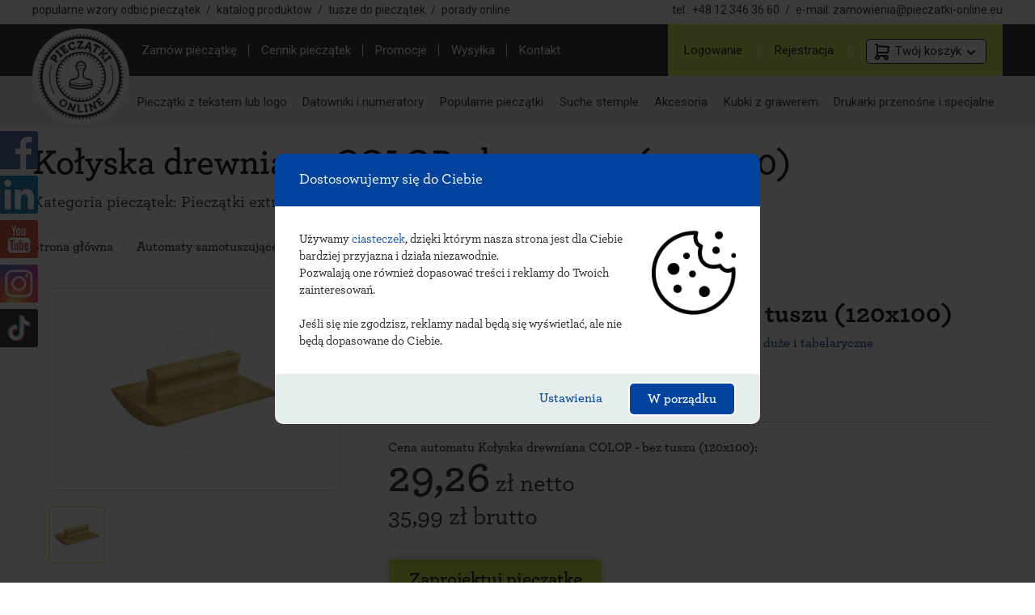

--- FILE ---
content_type: text/html; charset=UTF-8
request_url: https://pieczatki-online.eu/automaty-pieczatek,kolyska-drewniana-colop-bez-tuszu-120x100,512
body_size: 12869
content:
<!DOCTYPE html><html dir="ltr" lang="pl"><head><script>
  window.dataLayer = window.dataLayer || [];
  function gtag(){dataLayer.push(arguments);}
  
  gtag('consent','default',{
    ad_storage:'denied',
    ad_user_data:'denied',
    ad_personalization:'denied',
    analytics_storage:'denied',
    functionality_storage:'denied',
    personalization_storage:'denied',
    security_storage:'denied',
	wait_for_update: 1000
  });
  console.log('CONSENT denied');
</script>
<script>
  (function(){
    function buildConsentPayload(c){
      // c: {analyticsConsent:boolean, adConsent:boolean, personalizationConsent:boolean}
      var payload = {
        ad_storage:             c.adConsent ? 'granted' : 'denied',
        ad_user_data:           c.adConsent ? 'granted' : 'denied',
        ad_personalization:     c.adConsent ? 'granted' : 'denied',
        analytics_storage:      c.analyticsConsent ? 'granted' : 'denied',
        personalization_storage:c.personalizationConsent ? 'granted' : 'denied',
        // Twoja polityka: techniczne i security zawsze włączone
        functionality_storage:  'granted',
        security_storage:       'granted'
      };
      return payload;
    }

    try {
      var raw = localStorage.getItem('cookieConsent');
      if (!raw) return;

      var stored = JSON.parse(raw);
      if (typeof stored === 'string') {
        // fallback (np. 'granted' = wszystkie tak)
        stored = {
          analyticsConsent: stored === 'granted',
          adConsent: stored === 'granted',
          personalizationConsent: stored === 'granted'
        };
      }
	  
      var c = {
        analyticsConsent: !!stored.analyticsConsent,
        adConsent: !!stored.adConsent,
        personalizationConsent: !!stored.personalizationConsent
      };

      var payload = buildConsentPayload(c);
      gtag('consent','update', payload);

      dataLayer.push({ event: 'consent_restored', consent: payload });
	  console.log('CONSENT restored');
    } catch(e){}
  })();
</script>
<!-- Google Tag Manager -->
<script>(function(w,d,s,l,i){w[l]=w[l]||[];w[l].push({'gtm.start':
new Date().getTime(),event:'gtm.js'});var f=d.getElementsByTagName(s)[0],
j=d.createElement(s),dl=l!='dataLayer'?'&l='+l:'';j.async=true;j.src=
'https://www.googletagmanager.com/gtm.js?id='+i+dl;f.parentNode.insertBefore(j,f);
})(window,document,'script','dataLayer','GTM-5DHVBGG');</script>
<!-- End Google Tag Manager -->
<meta charset="UTF-8" /><title>Kołyska drewniana COLOP - bez tuszu (120x100) - Pieczątki Online</title><meta name="description" content="Pieczątka Kołyska drewniana COLOP - bez tuszu (120x100), kategoria: pieczątki extra duże i tabelaryczne, wymiary odbicia: 120 x 100 mm, producent: Colop - tanie pieczątki, pieczątki imienne i firmowe."/><meta name="viewport" content="width=device-width, initial-scale=1, maximum-scale=1, user-scalable=no"><link rel="canonical" href="https://pieczatki-online.eu/automaty-pieczatek,kolyska-drewniana-colop-bez-tuszu-120x100,512"><meta http-equiv="X-UA-Compatible" content="IE=edge"><meta property="og:url" content="https://pieczatki-online.eu/automaty-pieczatek,kolyska-drewniana-colop-bez-tuszu-120x100,512" ><meta property="og:title" content="Kołyska drewniana COLOP - bez tuszu (120x100) - Pieczątki Online" /><meta property="og:description" content="Pieczątka Kołyska drewniana COLOP - bez tuszu (120x100), kategoria: pieczątki extra duże i tabelaryczne, wymiary odbicia: 120 x 100 mm, producent: Colop - tanie pieczątki, pieczątki imienne i firmowe." ><meta property="og:image" content="https://pieczatki-online.eu/uploads/produkty/colop/colop-kolyska-drewniana-COLOP-bez-tuszu.jpg" ><link type="image/x-icon" href="/img/favicon.ico" rel="icon"><style>
    @font-face {
      font-family: 'Roboto Fallback';
      src: local('Arial');
      size-adjust: 100%;
      ascent-override: 90%;
      descent-override: 22%;
      line-gap-override: 0%;
    }

    @font-face {
      font-family: 'Archer Fallback';
      src: local('Georgia');
      size-adjust: 97%;
      ascent-override: 88%;
      descent-override: 24%;
      line-gap-override: 0%;
    }

    @font-face {
      font-family: 'Archer Fallback Bold';
      src: local('Georgia');
      size-adjust: 100%;
      ascent-override: 88%;
      descent-override: 24%;
      line-gap-override: 0%;
      font-weight: 700;
    }
</style>

    <link rel="stylesheet" href="https://cdnjs.cloudflare.com/ajax/libs/magnific-popup.js/1.1.0/magnific-popup.min.css" />
    <link href="templates/generator/src/styles/bootstrap.min.css" rel="stylesheet" type="text/css"/>

	        <link href="templates/style/style.min.css?t=1769420856" rel="stylesheet" type="text/css" />
            <link href="templates/style/megaMenu.min.css?t=1768297424" rel="stylesheet" type="text/css" />
    
    <link rel="stylesheet" href="https://fonts.googleapis.com/css?family=Roboto&display=swap">
    <link rel="stylesheet" href="/templates/generator/src/fonts/Archer/archer.css" as="font">

						<link href="https://cdnjs.cloudflare.com/ajax/libs/font-awesome/7.0.0/css/all.min.css" rel="stylesheet" crossorigin="anonymous">
        <link href="https://cdnjs.cloudflare.com/ajax/libs/font-awesome/7.0.0/css/v4-shims.min.css" rel="stylesheet" crossorigin="anonymous">
	<!--[if lt IE 9]>
<script type="text/javascript" src="https://cdnjs.cloudflare.com/ajax/libs/html5shiv/3.7.3/html5shiv.js"></script>
<![endif]-->
<script type="application/ld+json">
{
"@context": "http://schema.org/",
"@type": "Organization",
"url": "https://pieczatki-online.eu",
"logo": "https://pieczatki-online.eu/img/logo.png",
"sameAs" : [ "https://facebook.com/pieczatki.online",
"https://www.linkedin.com/company/pieczatki-online"],
"address": {
"@type": "PostalAddress",
"addressLocality": "Kraków, Polska",
"postalCode": "31-128",
"streetAddress": "Karmelicka 30"
},
"email": "biuro@pieczatki-online.eu",
"name": "Pieczatki-online.eu",
"telephone" : "+48 12 346 36 60"
}
</script>
<!-- Facebook Pixel Code -->
<script>
  !function(f,b,e,v,n,t,s)
  {if(f.fbq)return;n=f.fbq=function(){n.callMethod?
  n.callMethod.apply(n,arguments):n.queue.push(arguments)};
  if(!f._fbq)f._fbq=n;n.push=n;n.loaded=!0;n.version='2.0';
  n.queue=[];t=b.createElement(e);t.async=!0;
  t.src=v;s=b.getElementsByTagName(e)[0];
  s.parentNode.insertBefore(t,s)}(window, document,'script',
  'https://connect.facebook.net/en_US/fbevents.js');
  fbq('init', '897047957366984');
  fbq('track', 'PageView');
</script>
<noscript><img height="1" width="1" style="display:none"
  src="https://www.facebook.com/tr?id=897047957366984&ev=PageView&noscript=1"
/></noscript>
<!-- End Facebook Pixel Code -->
</head><body><!-- Google Tag Manager (noscript) -->
<noscript><iframe src="https://www.googletagmanager.com/ns.html?id=GTM-5DHVBGG"
height="0" width="0" style="display:none;visibility:hidden"></iframe></noscript>
<!-- End Google Tag Manager (noscript) -->
<div id="dialog_bg" style="display: none;"></div><div id="kloading" style="display:none;"><span id="loaderText">Proszę czekać...</span><br /><br /><img src="images/lightbox-ico-loading.gif" alt="ładowanie danych..." /></div><a name="pagetop" id="pagetop"></a><div class="clear"></div><div id="dialog" style="display:none;font-size:11px;"><div id="dialog_ico"></div><div id="dialog_tresc"></div></div><div id="dialogGmap" title="Mapa lokalizacji paczkomatów INPOST" style="display:none;font-size:11px;z-index:9999;"><div id="gmappkt" style="width:100%;height:100%;"></div></div><div class="clear"></div><div class="social-media"><a href="https://www.facebook.com/pieczatki.online" class="fb" target="_blank">facebook</a><a href="https://www.linkedin.com/company/pieczatki-online/" rel="publisher" class="linkedin" target="_blank">linkedin</a><a href="https://www.youtube.com/channel/UCDCzcQcl12KB15qmd7c-_sw" rel="publisher" class="yt" target="_blank">youtube</a><a href="https://www.instagram.com/pieczatkionline/" rel="publisher" class="instagram" target="_blank">instagram</a><a href="https://tiktok.com/@pieczatkionline" rel="publisher" class="tiktok" target="_blank">tiktok</a></div><nav class="navbar-default navbar-fixed-top"><div class="topcontainer"><div class="topcontent"><div class="topcontent-paths"><a href="/wzory-odbic-pieczatek" title="Popularne wzory odbić pieczątek">popularne wzory odbić pieczątek</a><span class="slash">/</span><a href="/automaty-pieczatek" title="Automaty samotuszujące, stemple i akcesoria">katalog produktów</a><span class="slash">/</span><a href="/porady/tusze-specjalistyczne-do-roznych-rodzajow-pieczatek-sprawdz-jaki-tusz-wybrac/" target="_blank" title="Tusze zwykłe i specjalistyczne do pieczątek">tusze do pieczątek</a><span class="slash">/</span><a href="/porady" title="Blog z poradami na temat pieczątek">porady online</a></div><div style="display: flex;"><div class="topcontent-contact">tel.: <a href="tel:48123463660">+48 12 346 36 60</a><span class="slash">/</span>e-mail: <script language='JavaScript' type='text/javascript'>
<!--
var prefix = '&#109;a' + 'i&#108;' + '&#116;o';
var path = 'hr' + 'ef' + '=';
var addy = 'zamowienia' + '&#64;' + 'pieczatki-online&#46;eu';
document.write( '<a  ' + path + '\'' + prefix + ':' + addy + '\'>' + addy + '</a>' );
//-->
</script><noscript>Ten adres e-mail jest chroniony, musisz mieć włączoną obsługę Javascript!</noscript></div></div></div></div><div style="background-color: #202020"><div class="container"><div class="navbar-header"><a class="navbar-brand " href="./" title="Strona główna"><img class="big logo-hidden" alt="Logo pieczatki-online.eu" src="templates/img/pieczatki-logo-svg.svg" onload="this.classList.remove('logo-hidden')"><img class="small logo-hidden" alt="Logo pieczatki-online.eu" src="templates/img/pieczatki-logo-svg.svg" onload="this.classList.remove('logo-hidden')"><span>Pieczątki Online</span></a></div><div id="login-box"><ul class="navbar-nv" style="position: relative;"><li class="log"><a href="#logowanie" title="Logowanie">Logowanie</a></li><li class="edit hide"><a href="#edytuj" title="Edycja">Twoje konto</a></li><li class="rej"><a href="#rejestracja" title="Rejestracja">Rejestracja</a></li><li class="basket" style="position: static;"><a href="zamow-pieczatke,koszyk" title="Twój koszyk"><span class="cart-count">1</span>Twój koszyk<span class="cart-arrow"></span></a><div id="cart-info"></div></li><li class="log-out hide"><a href="#wyloguj" title="Wyloguj">Wyloguj</a></li></ul></div><a href="#" class="x-menu-trigger mobile-menu-trigger"><span class="navbar-toggle collapsed"></span></a><div style="clear: both"></div></div></div><div class="bg-shadow mfp-bg mfp-ready" style="display: none;"></div><div class="mega-menu-wrapper"><div class="mobile-menu-title"><span class="menu-arrow-left"></span><div>Menu główne</div></div><div class="black-menu-wrapper"><ul class="navbar-nv " id="blackMenu"><li class=""><a href="/zamow-pieczatke" title="Zamów pieczątkę" >Zamów pieczątkę</a><ul><li><a href="/zamow-pieczatke" title="Projektuj pieczątkę online w naszym systemie">zamów online</a></li><li><a href="/kontakt" title="Wyślij swoje pliki / tekst - odpowiemy z wyceną i projektem">wyślij zapytanie</a></li></ul></li><li class=""><a href="/cennik" title="Cennik pieczątek">Cennik pieczątek</a></li><li class=""><a href="/promocje-i-rabaty" title="Promocje na pieczątki">Promocje</a></li><li class=""><a href="/ekspresowa-wysylka-pieczatek" title="Wysyłka pieczątek">Wysyłka</a></li><li class=""><a href="/kontakt" title="Kontakt">Kontakt</a></li></ul></div><div class="grey-menu-wrapper"><div id="greyMenu" class="active "><div class="greyMenu-nav"><span class="greyMenu-text">Pieczątki z tekstem lub logo<span class="menu-arrow-right"></span></span><div class="subMenu"><div class="subMenu-categories-wrapper" style="max-width: 800px"><div class="subMenu-categories" data-img="/templates/img/menu/pieczatki-z-tekstem-lub-logo.jpg"><a href="/katalog-produktow,3" class="subMenu-category" data-img="/templates/img/menu/pieczatki-imienne.jpg"><span>Pieczątki imienne</span></a><a href="/katalog-produktow,13" class="subMenu-category" data-img="/templates/img/menu/pieczatki-metalowo-szkieletowe.jpg"><span>Pieczątki metalowo - szkieletowe</span></a><a href="/katalog-produktow,5" class="subMenu-category" data-img="/templates/img/menu/pieczatki-podluzne.jpg"><span>Pieczątki podłużne</span></a><a href="/katalog-produktow,11" class="subMenu-category" data-img="/templates/img/menu/pieczatki-firmowe-male.jpg"><span>Pieczątki firmowe - małe</span></a><a href="/katalog-produktow,54" class="subMenu-category" data-img="/templates/img/menu/pieczątki-kwadratowe.jpg"><span>Pieczątki kwadratowe</span></a><a href="/katalog-produktow,6" class="subMenu-category" data-img="/templates/img/menu/stemple-drewniane-i-plastikowe.jpg"><span>Stemple drewniane i plastikowe</span></a><a href="/katalog-produktow,7" class="subMenu-category" data-img="/templates/img/menu/pieczatki-firmowe-srednie.jpg"><span>Pieczątki firmowe - średnie</span></a><a href="/katalog-produktow,9" class="subMenu-category" data-img="/templates/img/menu/pieczatki-lekarskie.jpg"><span>Pieczątki lekarskie</span></a><a href="/katalog-produktow,55" class="subMenu-category" data-img="/templates/img/menu/stemple-metalowe.jpg"><span>Stemple metalowe</span></a><a href="/katalog-produktow,12" class="subMenu-category" data-img="/templates/img/menu/pieczatki-firmowe-duze.jpg"><span>Pieczątki firmowe - duże</span></a><a href="/katalog-produktow,4" class="subMenu-category" data-img="/templates/img/menu/pieczatki-okragle-i-owalne.jpg"><span>Pieczątki okrągłe i owalne</span></a><a href="/katalog-produktow,1" class="subMenu-category" data-img="/templates/img/menu/pieczatki-dla-dzieci.jpg"><span>Pieczątki dla dzieci</span></a><a href="/katalog-produktow,19" class="subMenu-category" data-img="/templates/img/menu/pieczatki-firmowe-extra-duze.jpg"><span>Pieczątki extra duże i tabelaryczne</span></a><a href="/katalog-produktow,10" class="subMenu-category" data-img="/templates/img/menu/pieczatki-kieszonkowe.jpg"><span>Pieczątki kieszonkowe</span></a><a href="/katalog-produktow,33" class="subMenu-category" data-img="/templates/img/menu/pieczatki-gotowe-do-uzycia.jpg"><span>Pieczątki gotowe do użycia</span></a><a href="/katalog-produktow,2" class="subMenu-category" data-img="/templates/img/menu/dlugopis-z-pieczatka.jpg"><span>Długopisy i pióra z pieczątką<span><img src="/templates/img/menu/gold-star.png" style="width: 18px;margin-left:5px;margin-top:-3px"/></span></span></a></div><div class="pull-right" style="min-width: 252px"><a href="/katalog-produktow,15,3,13,5,11,54,6,7,9,55,12,4,1,19,10,14,2" class="btn btn-big subMenu-categories-btn">Przeglądaj produkty<div class="chevron-right"></div></a></div></div><a href="/katalog-produktow,15,3,13,5,11,54,6,7,9,55,12,4,1,19,10,14,2" class="subMenu-stamps-img"><img src="/templates/img/menu/pieczatki-z-tekstem-lub-logo.jpg" loading="lazy"></a><div class="subMenu-producers-wrapper"><div class="subMenu-text">PRODUCENCI</div><div class="subMenu-producers"><a href="/katalog-produktow,wagraf,15,3,13,5,11,54,6,7,9,55,12,4,1,19,10,14,2" class="subMenu-wagraf"></a><a href="/katalog-produktow,colop,15,3,13,5,11,54,6,7,9,55,12,4,1,19,10,14,2" class="subMenu-colop"></a><a href="/katalog-produktow,trodat,15,3,13,5,11,54,6,7,9,55,12,4,1,19,10,14,2" class="subMenu-trodat"></a><a href="/katalog-produktow,modico,15,3,13,5,11,54,6,7,9,55,12,4,1,19,10,14,2" class="subMenu-modico"></a></div></div><a href="/porady" class="subMenu-blog"></a></div></div><div class="greyMenu-nav"><span class="greyMenu-text">Datowniki i numeratory<span class="menu-arrow-right"></span></span><div class="subMenu"><div class="subMenu-categories-wrapper" style="max-width: 350px"><div class="subMenu-categories" data-img="/templates/img/menu/datowniki-group-img.png"><a href="/katalog-produktow,57" class="subMenu-category" data-img="/templates/img/menu/datowniki-i-numeratory-reczne-i-tasmowe.jpg" style="min-width: 296px">Datowniki i numeratory ręczne i taśmowe</a><a href="/katalog-produktow,8" class="subMenu-category" data-img="/templates/img/menu/datowniki-z-tekstem.jpg" style="min-width: 296px">Datowniki z tekstem</a><a href="/katalog-produktow,30" class="subMenu-category" data-img="/templates/img/menu/numeratory-z-tekstem.jpg" style="min-width: 296px">Numeratory z tekstem</a></div><a href="/katalog-produktow,57,8,30" class="btn btn-big subMenu-categories-btn">Przeglądaj produkty<div class="chevron-right"></div></a></div><a href="/katalog-produktow,57,8,30" class="subMenu-stamps-img"><img src="/templates/img/menu/datowniki-group-img.png" loading="lazy"></a><div class="subMenu-producers-wrapper"><div class="subMenu-text">PRODUCENCI</div><div class="subMenu-producers"><a href="/katalog-produktow,wagraf,57,8,30" class="subMenu-wagraf"></a><a href="/katalog-produktow,colop,57,8,30" class="subMenu-colop"></a><a href="/katalog-produktow,trodat,57,8,30" class="subMenu-trodat"></a></div></div><a href="/porady" class="subMenu-blog"></a></div></div><div class="greyMenu-nav"><a href="/katalog-produktow,15" class="greyMenu-text">Popularne pieczątki</a><div class="subMenu"><div class="subMenu-categories-wrapper only-text">Nasze pieczątki wybrane przez klientów, wyróżniają się jakością i trwałością. Idealne odbicia sprawdzą się w biurze, kancelarii, magazynie i domu. Szeroka gama rozmiarów i nowoczesne technologie pozwalają na wykonanie niemal każdego wzoru. Personalizuj swoją pieczątkę - dodaj logo, hasło czy grafikę. Niech każdy dokument od razu kojarzy się z Twoją firmą.<a href="/katalog-produktow,15" class="btn btn-big subMenu-categories-btn">Przeglądaj produkty<div class="chevron-right"></div></a></div><a href="/katalog-produktow,15" class="subMenu-stamps-img"><img src="/templates/img/menu/popularne-pieczatki.jpg" loading="lazy"></a><div class="subMenu-producers-wrapper"><div class="subMenu-text">PRODUCENCI</div><div class="subMenu-producers"><a href="/katalog-produktow,wagraf,15" class="subMenu-wagraf"></a><a href="/katalog-produktow,colop,15" class="subMenu-colop"></a><a href="/katalog-produktow,trodat,15" class="subMenu-trodat"></a><a href="/katalog-produktow,evebot,15" class="subMenu-evebot"></a><a href="/katalog-produktow,modico,15" class="subMenu-modico"></a></div></div><a href="/porady" class="subMenu-blog"></a></div></div><div class="greyMenu-nav"><a href="/katalog-produktow,14" class="greyMenu-text">Suche stemple</a><div class="subMenu"><div class="subMenu-categories-wrapper only-text">Suchy stempel to oryginalne oznaczenie dokumentów, certyfikatów, czy wizytówek. Wyróżnia się trwałością i minimalistycznym designem, nadaje prestiż i zabezpiecza przed podrobieniem. Idealny na różne wydarzenia jak ślub czy eventy firmowe. Beztuszowa formuła gwarantuje proste użytkowanie i trwały efekt.<a href="/katalog-produktow,14" class="btn btn-big subMenu-categories-btn">Przeglądaj produkty<div class="chevron-right"></div></a></div><a href="/katalog-produktow,14" class="subMenu-stamps-img"><img src="/templates/img/menu/suche-stemple.jpg" loading="lazy"></a><div class="subMenu-producers-wrapper"><div class="subMenu-text">PRODUCENCI</div><div class="subMenu-producers"><a href="/katalog-produktow,colop,14" class="subMenu-colop"></a><a href="/katalog-produktow,trodat,14" class="subMenu-trodat"></a></div></div><a href="/porady" class="subMenu-blog"></a></div></div><div class="greyMenu-nav"><a href="/katalog-produktow,20,22,33,50,59,21" class="greyMenu-text">Akcesoria</a><div class="subMenu"><div class="subMenu-categories-wrapper" style="max-width: 350px"><div class="subMenu-categories" data-img="/templates/img/menu/akcesoria.jpg"><a href="/katalog-produktow,21" class="subMenu-category" data-img="/templates/img/menu/tuszownice.jpg" style="min-width: 296px">Tuszownice wymienne</a><a href="/katalog-produktow,20" class="subMenu-category" data-img="/templates/img/menu/tusze.jpg" style="min-width: 296px">Tusze do pieczątek</a><a href="/katalog-produktow,22" class="subMenu-category" data-img="/templates/img/menu/poduszki-tuszujace.jpg" style="min-width: 296px">Poduszki tuszujące</a><a href="/katalog-produktow,33" class="subMenu-category" data-img="/templates/img/menu/pieczatki-gotowe-do-uzycia2.jpg" style="min-width: 296px">Pieczątki gotowe do użycia</a><a href="/katalog-produktow,50" class="subMenu-category" data-img="/templates/img/menu/akcesoria2.jpg" style="min-width: 296px">Akcesoria do pieczątek</a></div><a href="/katalog-produktow,20,22,33,50,59,21" class="btn btn-big subMenu-categories-btn">Przeglądaj produkty<div class="chevron-right"></div></a></div><a href="/katalog-produktow,20,22,33,50,59,21" class="subMenu-stamps-img"><img src="/templates/img/menu/akcesoria.jpg" loading="lazy"></a><div class="subMenu-producers-wrapper"><div class="subMenu-text">PRODUCENCI</div><div class="subMenu-producers"><a href="/katalog-produktow,wagraf,20,22,33,50,59,21" class="subMenu-wagraf"></a><a href="/katalog-produktow,colop,20,22,33,50,59,21" class="subMenu-colop"></a><a href="/katalog-produktow,trodat,20,22,33,50,59,21" class="subMenu-trodat"></a><a href="/katalog-produktow,modico,20,22,33,50,59,21" class="subMenu-modico"></a></div></div><a href="/porady" class="subMenu-blog"></a></div></div><div class="greyMenu-nav"><a href="/katalog-produktow,59" class="greyMenu-text">Kubki z grawerem</a><div class="subMenu"><div class="subMenu-categories-wrapper only-text">Kubki termiczne z&nbsp;grawerem to nowość, która zachwyciła wielu klientów. Wybierz pojemność, kolor i&nbsp;spersonalizuj kubek, który może być zarówno idealnym prezentem, nagrodą jak i&nbsp;dodatkiem do dnia codziennego. Wysokiej jakości produkty z&nbsp;izolacją termiczną mogą utrzymać ciepło lub zimno napoju nawet do kilku godzin.<a href="/katalog-produktow,59" class="btn btn-big subMenu-categories-btn">Przeglądaj produkty<div class="chevron-right"></div></a></div><a href="/katalog-produktow,59" class="subMenu-stamps-img"><img src="/templates/img/menu/kubki-termiczne-z-grawerem.jpg" loading="lazy"></a><div class="subMenu-producers-wrapper"><div class="subMenu-text">PRODUCENCI</div><div class="subMenu-producers"><a href="/katalog-produktow,trodat,59" class="subMenu-trodat"></a></div></div><a href="/porady" class="subMenu-blog"></a></div></div><div class="greyMenu-nav"><a href="/katalog-produktow,58" class="greyMenu-text">Drukarki przenośne i specjalne</a><div class="subMenu"><div class="subMenu-categories-wrapper" style="max-width: 350px"><div class="subMenu-categories" data-img="/templates/img/menu/mini-drukarki-reczne.jpg"><a href="/katalog-produktow,colop,58" class="subMenu-category" data-img="/templates/img/menu/colop-e-mark.jpg" style="min-width: 296px">Drukarka Colop e-mark</a><a href="/katalog-produktow,evebot,58" class="subMenu-category" data-img="/templates/img/menu/evebot.jpg" style="min-width: 296px">Drukarki evebot</a><a href="/automaty-pieczatek,kolorowa-drukarka-stojaca-do-kawy-evebot-fc-latte-art-fantasia,824" class="subMenu-category" data-img="/templates/img/menu/evebot-do-kawy.jpg" style="min-width: 296px">Drukarki evebot (do kawy)</a></div><a href="/katalog-produktow,58" class="btn btn-big subMenu-categories-btn">Przeglądaj produkty<div class="chevron-right"></div></a></div><div class="subMenu-stamps-img"><img src="/templates/img/menu/mini-drukarki-reczne.jpg" usemap="#printers-map" loading="lazy"><map name="printers-map"><area class="colop" href="/automaty-pieczatek,colop-e-mark,457" coords="0,0,169,138" shape="rect"><area class="evebot" href="/automaty-pieczatek,mini-drukarka-reczna-evebot-printpods-set,565" coords="169,0,299,138" shape="rect"><area class="evebot-coffee" href="/automaty-pieczatek,kolorowa-drukarka-stojaca-do-kawy-evebot-fc-latte-art-fantasia,824" coords="299,0,372,138" shape="rect"></map></div><div class="subMenu-producers-wrapper"><div class="subMenu-text">PRODUCENCI</div><div class="subMenu-producers"><a href="/katalog-produktow,colop,58" class="subMenu-colop"></a><a href="/katalog-produktow,evebot,58" class="subMenu-evebot"></a></div></div><a href="/porady" class="subMenu-blog"></a></div></div></div></div><div class="blog-mobile-wrapper"><a href="/porady" class="blog-mobile"></a></div></div></nav>

<div id="login-popup" class="mfp white-popup text-center mfp-hide">
    <div class="header">
        Logowanie
    </div>
    <div class="popup-content">
        <form id="login-form" name="login_form" action="/" method="POST">
            <div class="error-msg">
                <label class="error"></label>
            </div>
            <div class="form-group">
                <input placeholder="Login" class="form-control" type="text" name="login" required>
            </div>
            <div class="form-group">
                <input placeholder="Hasło" class="form-control" type="password" name="pass" required>
            </div>
            <div class="form-group">
                <a class="remind" href="#">Przypomnij hasło</a>
            </div>

            <button type="submit" class="btn btn-red">Zaloguj się</button>

        </form>
    </div>
    <div class="popup-footer">
        <h4>Nie masz jeszcze konta? Załóż je!</h4>
        <a href="#" class="btn btn-blue register">Załóż konto</a>
    </div>
</div><script>window.modelTemplates = JSON.parse('[]');window.modelColors = JSON.parse('{"drewniany":{"id":"929","name":"drewniany","hex":"e2ab18","imgs":["\/uploads\/produkty\/colop\/colop-kolyska-drewniana-COLOP-bez-tuszu.jpg"]}}');window.relatedProducts = JSON.parse('[]');</script><header id="header" class="main-header"><div class="container heading subpage"><h1>Kołyska drewniana COLOP - bez tuszu (120x100)</h1><p>Kategoria pieczątek: <ahref="/kategorie-i-wzory-pieczatek#pieczatki-extra-duze-i-tabelaryczne">Pieczątki extra duże i tabelaryczne</a></p><div class="breadcrumb-row">
	<ol itemscope="" itemtype="http://schema.org/BreadcrumbList" class="breadcrumb">
		<li itemprop="itemListElement" itemscope="" itemtype="http://schema.org/ListItem">
	<a itemprop="item" href="/" title="Pieczątki Online" rel="nofollow">
		<span itemprop="name">Strona główna</span>
	</a>
	<meta itemprop="position" content="1">
</li>
					<li itemprop="itemListElement" itemscope="" itemtype="http://schema.org/ListItem">
				<a itemprop="item" href="/automaty-pieczatek" title="Automaty samotuszujące i stemple">
					<span itemprop="name">Automaty samotuszujące i stemple</span>
				</a>
				<meta itemprop="position" content="2">
			</li>
			<li itemprop="itemListElement" itemscope="" itemtype="http://schema.org/ListItem">
				<a itemprop="item" href="/automaty-pieczatek,kolyska-drewniana-colop-bez-tuszu-120x100,512" title="Kołyska drewniana COLOP - bez tuszu (120x100)">
					<span itemprop="name">Kołyska drewniana COLOP - bez tuszu (120x100)</span>
				</a>
				<meta itemprop="position" content="3">
			</li>
			</ol>
</div>
<div class="clear"></div></div></header><section class="stamp single-stamp"><div class="container"><div class="row"><div class="col-md-4 text-center "><div class="stamp-element"><a class="model-img-preview" ><div class="hoverBlock"></div><div class="stamp-foto"><img class="owl-lazy stamp-img" src="/uploads/produkty/colop/colop-kolyska-drewniana-COLOP-bez-tuszu.jpg"data-src="/uploads/produkty/colop/colop-kolyska-drewniana-COLOP-bez-tuszu.jpg"alt="Kołyska drewniana COLOP - bez tuszu (120x100)"></div></a><div class="color-miniatures"></div><div class="colors"></div></div><div class="gallery hide"><a class="galery-item" href="/uploads/m/classic_2100.jpg"><img src="/templates/img/rubber.jpg" alt=""/></a><a class="galery-item" href="/uploads/m/classic_2100.jpg"><img src="/templates/img/rubber.jpg" alt=""/></a><a class="galery-item active" href="/uploads/m/classic_2100.jpg"><img src="/templates/img/rubber.jpg" alt=""/></a><a class="galery-item" href="/uploads/m/classic_2100.jpg"><img src="/templates/img/rubber.jpg" alt=""/></a><a class="galery-item" href="/uploads/m/classic_2100.jpg"><img src="/templates/img/rubber.jpg" alt=""/></a><a class="galery-item" href="/uploads/m/classic_2100.jpg"><img src="/templates/img/rubber.jpg" alt=""/></a></div><div class="template-examples-wrapper"></div></div><div class="col-md-8" style="padding-left: 40px;"><div class="product-header-wrapper"><h3>Kołyska drewniana COLOP - bez tuszu (120x100)</h3><p class="desc">Wymiary odbicia: 120 x 100 mm</p><p class="desc">Kategoria: <a style="color: #02439d;"href="/kategorie-i-wzory-pieczatek#pieczatki-extra-duze-i-tabelaryczne">Pieczątki extra duże i tabelaryczne</a></p></div><div class="rate review_choice"><div id="p512" class="rate-stars rate_widget"><div class="total_votes avg">5</div><div><i class="star_1 fa fa-star ratings_stars " aria-hidden="true"></i><i class="star_2 fa fa-star ratings_stars" aria-hidden="true"></i><i class="star_3 fa fa-star ratings_stars" aria-hidden="true"></i><i class="star_4 fa fa-star ratings_stars " aria-hidden="true"></i><i class="star_5 fa fa-star ratings_stars" aria-hidden="true"></i></div><div class="total_votes all">1 głos</div></div><div class="review-title">oceń produkt</div></div><div class="product-price-wrapper"><strong style="font-size:16px">Cena automatu Kołyska drewniana COLOP - bez tuszu (120x100):</strong><div style="margin-right: 50px;"><div class="" style="line-height: 1;"><span style="font-weight: bold;font-size: 54px">29,26</span><spac style="font-size: 30px;"> zł netto</div><span class="complete-price" style="font-size: 30px;">35,99 zł brutto </span></span></div><button class="btn btn-red btn-biger orderBtn" data-model-id="512" style="margin: 30px 0px;vertical-align: top;">Zaprojektuj pieczątkę</button><div id="orderDrop" class="orderDrop-content"><a href="/zamow-pieczatke,pieczatki-extra-duze-i-tabelaryczne,19,677,s153"><div class="orderIcon orderIcon--upload"></div>Wgraj swój projekt</a><a href="/zamow-pieczatke,pieczatki-extra-duze-i-tabelaryczne,19,677,s153"><div class="orderIcon orderIcon--design"></div>Zaprojektuj w kreatorze</a></div></div><span class="desc-long"><h3><strong>Specyfikacja kołyski drewnianej o wymiarach 120x100 mm:<br /></strong></h3>
<p><strong>Producent:&nbsp;</strong>Colop<strong><br />Wymiary odbicia:&nbsp;</strong>120 x 100 mm<br /><strong>Kolor obudowy:</strong>&nbsp;naturalne drewno<br /><strong>Kolory tuszu:</strong>&nbsp; czarny, czerwony, niebieski, zielony, fioletowy<strong><br /></strong></p>
<p><strong>Opis stempla:</strong></p>
<p>Poszukujesz stempla do zadań specjalnych? Modelu dającego możliwość zmieszczenia wszystkich danych, kt&oacute;re chcesz przekazać przy pomocy jednego odbicia? Postaw na wyjątkową kołyskę drewnianą marki Colop i ciesz się dużą, estetyczną i niezawodną pieczątką!</p>
<p>Kołyska Colop wykonana została z estetycznego i ekologicznego materiału, jakim jest naturalne drewno. Dzięki temu jest nie tylko wyjątkowo wytrzymała, ale także stanowi ozdobę każdego biurka, na kt&oacute;rym się znajdzie.</p>
<p>Kolejną z zalet drewnianej kołyski Colop jest niesamowita wygoda użycia. Specjalnie zaprojektowany uchwyt doskonale leży w dłoni i sprawia, że z pieczątki korzysta się łatwo i przyjemnie. Metalowy element zamieszczony w g&oacute;rnej części kołyski wskazuje kierunek, w kt&oacute;rym należy wykonać odbicie.</p>
<p>Odbicie o dużej powierzchni 120 x 100 mm sprawia, że kołyska doskonale sprawdza się między innymi w roli:</p>
<p>- Dużej <a href="https://pieczatki-online.eu/wzory-pieczatek,pieczatki-firmowe"><strong>pieczątki firmowej</strong></a>, na kt&oacute;rej (poza podstawowymi danymi, takimi jak nazwa przedsiębiorstwa, adres, numer telefonu, NIP) umieścić można także logo, slogan firmowy, numer rachunku bankowego, adres strony internet.owej czy adres e-mail.</p>
<p>- Pieczątki księgowej, kancelaryjnej lub urzędowej &ndash; zawierającej tabele do ręcznego wypełnienia lub treść często wykorzystywaną przy przetwarzaniu dokument&oacute;w, np.: <em>sprawdzono pod względem formalnym, merytorycznym i rachunkowym</em>, <em>zaksięgowano</em>, <em>wniosek wpłynął dnia</em>.</p>
<p>- Pieczątki medycznej, pamiątkowej, imiennej, pocztowej, motoryzacyjnej i innych, wymagających zawarcia dużej ilości treści.</p>
<p><strong>&nbsp;</strong></p>
<p><strong>Inne modele kołysek drewnianych COLOP:<br /></strong><a href="/automaty-pieczatek,kolyska-drewniana-colop-bez-tuszu-100x80,197" title="Opis automatu samotuszującego Kołyska drewniana COLOP - bez tuszu (100x80)">Kołyska drewniana COLOP - bez tuszu (100x80)</a><br><a href="/automaty-pieczatek,kolyska-drewniana-colop-bez-tuszu-100x90,337" title="Opis automatu samotuszującego Kołyska drewniana COLOP - bez tuszu (100x90)">Kołyska drewniana COLOP - bez tuszu (100x90)</a><br><a href="/automaty-pieczatek,kolyska-drewniana-colop-bez-tuszu-120x80,301" title="Opis automatu samotuszującego Kołyska drewniana COLOP - bez tuszu (120x80)">Kołyska drewniana COLOP - bez tuszu (120x80)</a><br><a href="/automaty-pieczatek,kolyska-drewniana-colop-bez-tuszu-140x100,394" title="Opis automatu samotuszującego Kołyska drewniana COLOP - bez tuszu (140x100)">Kołyska drewniana COLOP - bez tuszu (140x100)</a><br><a href="/automaty-pieczatek,kolyska-drewniana-colop-bez-tuszu-140x80,296" title="Opis automatu samotuszującego Kołyska drewniana COLOP - bez tuszu (140x80)">Kołyska drewniana COLOP - bez tuszu (140x80)</a><br><a href="/automaty-pieczatek,kolyska-drewniana-colop-bez-tuszu-180x100,302" title="Opis automatu samotuszującego Kołyska drewniana COLOP - bez tuszu (180x100)">Kołyska drewniana COLOP - bez tuszu (180x100)</a><br><a href="/automaty-pieczatek,kolyska-drewniana-colop-bez-tuszu-190x120,491" title="Opis automatu samotuszującego Kołyska drewniana COLOP - bez tuszu (190x120)">Kołyska drewniana COLOP - bez tuszu (190x120)</a><br><a href="/automaty-pieczatek,kolyska-drewniana-colop-bez-tuszu-240x180,489" title="Opis automatu samotuszującego Kołyska drewniana COLOP - bez tuszu (240x180)">Kołyska drewniana COLOP - bez tuszu (240x180)</a><br></p>
<p><strong>Polecane tusze:<br /></strong><a href="/automaty-pieczatek,colop-tusz-do-pieczatek-25ml-czarny,156" title="Opis tuszu Colop - tusz do pieczątek 25ml (czarny)">Colop - tusz do pieczątek 25ml (czarny)</a><br><a href="/automaty-pieczatek,colop-tusz-do-pieczatek-25ml-czerwony,163" title="Opis tuszu Colop - tusz do pieczątek 25ml (czerwony)">Colop - tusz do pieczątek 25ml (czerwony)</a><br><a href="/automaty-pieczatek,colop-tusz-do-pieczatek-25ml-niebieski,167" title="Opis tuszu Colop - tusz do pieczątek 25ml (niebieski)">Colop - tusz do pieczątek 25ml (niebieski)</a><br><a href="/automaty-pieczatek,colop-tusz-do-pieczatek-25ml-zielony,164" title="Opis tuszu Colop - tusz do pieczątek 25ml (zielony)">Colop - tusz do pieczątek 25ml (zielony)</a><br><a href="/automaty-pieczatek,colop-tusz-do-pieczatek-25ml-fioletowy,166" title="Opis tuszu Colop - tusz do pieczątek 25ml (fioletowy)">Colop - tusz do pieczątek 25ml (fioletowy)</a><br><a href="/automaty-pieczatek,colop-tusz-do-pieczatek-25ml-bialy,278" title="Opis tuszu Colop - tusz do pieczątek 25ml (biały)">Colop - tusz do pieczątek 25ml (biały)</a><br><a href="/automaty-pieczatek,colop-tusz-do-pieczatek-25ml-pomaranczowy,266" title="Opis tuszu Colop - tusz do pieczątek 25ml (pomarańczowy)">Colop - tusz do pieczątek 25ml (pomarańczowy)</a><br><a href="/automaty-pieczatek,colop-tusz-do-pieczatek-25ml-turkusowy,241" title="Opis tuszu Colop - tusz do pieczątek 25ml (turkusowy)">Colop - tusz do pieczątek 25ml (turkusowy)</a><br><a href="/automaty-pieczatek,colop-tusz-do-pieczatek-25ml-magenta,233" title="Opis tuszu Colop - tusz do pieczątek 25ml (magenta)">Colop - tusz do pieczątek 25ml (magenta)</a><br><a href="/automaty-pieczatek,colop-tusz-do-pieczatek-25ml-zolty,295" title="Opis tuszu Colop - tusz do pieczątek 25ml (żółty)">Colop - tusz do pieczątek 25ml (żółty)</a><br><a href="/automaty-pieczatek,colop-tusz-do-pieczatek-25ml-brazowy,367" title="Opis tuszu Colop - tusz do pieczątek 25ml (brązowy)">Colop - tusz do pieczątek 25ml (brązowy)</a><br></p>
<p><strong>Zestawy poduszka + kołyska drewniana<br /></strong><a href="/automaty-pieczatek,colop-poduszka-micro-3-kolyska-drewniana-140x80,297" title="Opis zestawu Colop poduszka micro 3 + kołyska drewniana (140x80)">Colop poduszka micro 3 + kołyska drewniana (140x80)</a><br><a href="/automaty-pieczatek,colop-poduszka-micro-3-kolyska-drewniana-120x80,300" title="Opis zestawu Colop poduszka micro 3 + kołyska drewniana (120x80)">Colop poduszka micro 3 + kołyska drewniana (120x80)</a><br><a href="/automaty-pieczatek,colop-poduszka-micro-3-kolyska-drewniana-100x80,196" title="Opis zestawu Colop poduszka micro 3 + kołyska drewniana (100x80)">Colop poduszka micro 3 + kołyska drewniana (100x80)</a><br></p></span><div class="related-products"></div><div style="clear: both"></div><div style="float: left;margin-top: 30px;"><a style="text-decoration: none;" href="/automaty-pieczatek" title="inne automaty samotuszujące i stemple">« inne automaty samotuszujące i stemple</a></div></div></div></div></section>
<script type="application/ld+json">
{
	"@context": "http://schema.org/",
	"@type": "Product",
	"name": "Kołyska drewniana COLOP - bez tuszu (120x100)",
	"image": "https://pieczatki-online.eu/uploads/produkty/colop/colop-kolyska-drewniana-COLOP-bez-tuszu.jpg",
	"description": "Specyfikacja kołyski drewnianej o wymiarach 120x100 mm:

Producent:&nbsp;Colop
Wymiary odbicia:&nbsp;120 x 100 mm
Kolor obudowy:&nbsp;naturalne drewno
Kolory tuszu:&nbsp; czarny, czerwony, niebieski, zielony, fioletowy

Opis stempla:
Poszukujesz stempla do zadań specjalnych? Modelu dającego możliwość zmieszczenia wszystkich danych, kt&oacute;re chcesz przekazać przy pomocy jednego odbicia? Postaw na wyjątkową kołyskę drewnianą marki Colop i ciesz się dużą, estetyczną i niezawodną pieczątką!
Kołyska Colop wykonana została z estetycznego i ekologicznego materiału, jakim jest naturalne drewno. Dzięki temu jest nie tylko wyjątkowo wytrzymała, ale także stanowi ozdobę każdego biurka, na kt&oacute;rym się znajdzie.
Kolejną z zalet drewnianej kołyski Colop jest niesamowita wygoda użycia. Specjalnie zaprojektowany uchwyt doskonale leży w dłoni i sprawia, że z pieczątki korzysta się łatwo i przyjemnie. Metalowy element zamieszczony w g&oacute;rnej części kołyski wskazuje kierunek, w kt&oacute;rym należy wykonać odbicie.
Odbicie o dużej powierzchni 120 x 100 mm sprawia, że kołyska doskonale sprawdza się między innymi w roli:
- Dużej pieczątki firmowej, na kt&oacute;rej (poza podstawowymi danymi, takimi jak nazwa przedsiębiorstwa, adres, numer telefonu, NIP) umieścić można także logo, slogan firmowy, numer rachunku bankowego, adres strony internet.owej czy adres e-mail.
- Pieczątki księgowej, kancelaryjnej lub urzędowej &ndash; zawierającej tabele do ręcznego wypełnienia lub treść często wykorzystywaną przy przetwarzaniu dokument&oacute;w, np.: sprawdzono pod względem formalnym, merytorycznym i rachunkowym, zaksięgowano, wniosek wpłynął dnia.
- Pieczątki medycznej, pamiątkowej, imiennej, pocztowej, motoryzacyjnej i innych, wymagających zawarcia dużej ilości treści.
&nbsp;
Inne modele kołysek drewnianych COLOP:
Kołyska drewniana COLOP - bez tuszu (100x80)Kołyska drewniana COLOP - bez tuszu (100x90)Kołyska drewniana COLOP - bez tuszu (120x80)Kołyska drewniana COLOP - bez tuszu (140x100)Kołyska drewniana COLOP - bez tuszu (140x80)Kołyska drewniana COLOP - bez tuszu (180x100)Kołyska drewniana COLOP - bez tuszu (190x120)Kołyska drewniana COLOP - bez tuszu (240x180)
Polecane tusze:
Colop - tusz do pieczątek 25ml (czarny)Colop - tusz do pieczątek 25ml (czerwony)Colop - tusz do pieczątek 25ml (niebieski)Colop - tusz do pieczątek 25ml (zielony)Colop - tusz do pieczątek 25ml (fioletowy)Colop - tusz do pieczątek 25ml (biały)Colop - tusz do pieczątek 25ml (pomarańczowy)Colop - tusz do pieczątek 25ml (turkusowy)Colop - tusz do pieczątek 25ml (magenta)Colop - tusz do pieczątek 25ml (żółty)Colop - tusz do pieczątek 25ml (brązowy)
Zestawy poduszka + kołyska drewniana
Colop poduszka micro 3 + kołyska drewniana (140x80)Colop poduszka micro 3 + kołyska drewniana (120x80)Colop poduszka micro 3 + kołyska drewniana (100x80)",
	"productID": "512",
	"sku": "kd_120x100",
	"brand": {
		"@type": "Thing",
		"name": "colop"
		},
	"offers": {
		"@type": "Offer",
		"priceCurrency": "PLN",
		"price":  "29.26",
		"priceValidUntil": "2026-01-27",
		"itemCondition": "http://schema.org/NewCondition",
		"url": "https://pieczatki-online.eu/automaty-pieczatek,kolyska-drewniana-colop-bez-tuszu-120x100
    ,512",
		"availability": "http://schema.org/InStock",
		"seller": {
			"@type": "Organization",
			"url": "https://pieczatki-online.eu",
			"name": "Pieczatki-Online.eu",
			"contactPoint": {
				"@type": "ContactPoint",
				"telephone": "+48 600 386 031",
				"contactType": "Customer service"
			  }
		}
	},
	"review": {
		"@type": "Review",
		"reviewRating": {
		  "@type": "Rating",
		  "ratingValue": "5",
		  "bestRating": "5",
		  "worstRating": "5"
		},
		"author": {
		  "@type": "Person",
		  "name": "Pieczątki Online"
		}
	},
	"aggregateRating": {
		"@type": "AggregateRating",
		"ratingValue": "5",
		"reviewCount": "1"
	}
}

</script>
<div class="clear"></div><footer id="footer"><!--div class="full-width"><div class="footer-green"><div class="page-width"><div class="footer-header impact">Najpopularniejsze modele</div><div class="slider-footer-box"><ul id="slider-footer" class="slider"></ul><div id="arrow-left-footer"></div><div id="arrow-right-footer" ></div></div></div></div></div--><div class="full-width footer-inner"><div class="page-width"><br/><br/><nav><ul><li><a href="./" title="Start">Start</a></li><li class=""><a href="/zamow-pieczatke"title="Zamów pieczątkę">Zamów pieczątkę</a></li><li class=""> <a class="margin-top-20 font-11" href="/kategorie-i-wzory-pieczatek"title="Kategorie i wzory pieczątek">Kategorie i wzory pieczątek</a></li><li class="active"><a class="margin-top-20 font-11"href="/automaty-pieczatek"title="Automaty samotuszujące i stemple">Automaty samotuszujące i stemple</a></li><li class=""><a href="/cennik"title="Cennik pieczątek">Cennik pieczątek</a></li><li class=""><a href="/promocje-i-rabaty"title="Promocje">Promocje</a></li><li class=""><a class="margin-top-20 font-11" href="/ofirmie"title="O firmie">O firmie</a></li><li class=""><a class="margin-top-20 font-11" href="/kontakt"title="Kontakt">Kontakt</a></li></ul></nav><br/><div class="banks-box center"><img src="images/img-banks.gif" width="591" height="26" alt="Banki" loading="lazy"/></div><div class="ispro_link center"><ul class="policies"><li class="left">Copyright &copy; Pieczątki Online 2014-2026</li><li class=" left"><a class="margin-top-15 font-11" href="/polityka-prywatnosci" title="Polityka prywatności">Polityka prywatności</a></li><li class=" left"><a class="margin-top-15 font-11" href="/regulamin" title="Regulamin">Regulamin</a><li class=" last left"><a class="margin-top-15 font-11" href="/polityka-zwrotow" title="Polityka zwrotów">Polityka zwrotów</a></li></ul><ul class="policies"><li class="last right">Obsługa informatyczna <a id="ispro_logo" rel="nofollow" href="https://www.ispro.pl/" target="_blank" title="ISPRO - Systemy Internetowe"></a></li><li class="last_right right">Monitorowanie dostępności<a rel="nofollow" href="https://webping.pl/?utm_source=pieczatki-footer-web&utm_medium=web&utm_campaign=footer-click" target="_blank" title="Monitorowanie dostępności stron WWW - WebPing" class="webping_footer"><span>Web</span><span style="color: #2db526">Ping</span></a></li></ul></div></div></div></footer>
<div id="logowanie-rejestracja-box" class="hide"><div id="remember-form-box" class="mfp-hide white-popup text-center log"><div class="header">Przypomnij hasło</div><div class="popup-content"><form method="post" action="#" class="text-center" id="remember_form" name="remember_form"><div class="form-group"><input placeholder="login (adres e-mail)" type="email" name="login" class="form-control" id="login-remember-form" required><br /></div><button type="submit" class="remember btn btn-red" href="#" title="Logowanie">Przypomnij</button></form></div><div class="clear"></div></div><div id="edycja-form-box" class="mfp-hide white-popup" style="background: #02439d;"><div class="header">Twoje dane</div><div class="popup-content" style="display: block;"><div class="tabs"><a href="#" title="zapisz" data-box="edit_form" class="change active">Mój profil</a><a href="#" title="zapisz" data-box="order_form" class="change">Moje zamówienia</a><a href="#" title="zapisz" data-box="hidden_order_form" class="change">Ukryte projekty</a></div><div class="tabs-area"><form method="post" action="#" id="edit_form" name="edit_form" class="change-box" style="height: 750px;" autocomplete="off"><div class="popup-inner"><div class="row text-left"><div class="col-md-12"><div class="disable-msg" style="display: none;"><div class="exclamation-ico"></div><div class="disable-msg_text"></div></div><p/>Pola oznaczone <span class="req">*</span> są wymagane</p><div class="row"><div class="col-md-6"><div class="form-group"><label>Pełna nazwa firmy<input class="form-control"  type="text" name="company"></label></div><div class="row"><div class="col-md-12"><div class="form-group"><label>Imię <span class="req">*</span><input class="form-control" type="text" required name="name"></label></div></div><div class="col-md-12"><div class="form-group"><label>Nazwisko <span class="req">*</span><input class="form-control" type="text" required name="surname"></label></div></div></div><div class="form-group" style="overflow: visible;"><label>Tel. kom. <span class="req">*</span><input id="mobilePhone" class="form-control phone" type="text" required name="phone" autocomplete="off"></label></div><div class="form-group" style="display: none;"><label><input type="text" name="dial_code" class="dialCode"></label></div></div><div class="col-md-6"><div class="row"><div class="col-md-12"><div class="form-group"><label>Kraj <span class="req">*</span><br><select class="country-select select form-control" id="country-account" name="country" required="" style="border-radius: 7px;height: 34px;margin-bottom: 10px;font-size: 15px;font-family: 'Archer';"></select></label></div></div><div class="col-md-12"><div class="form-group"><label>Ulica <span class="req">*</span><input class="form-control" type="text" required name="street"><div class="streetsuggest"></div></label></div></div><div class=""><div class="col-md-6"><div class="form-group"><label>Nr domu <span class="req">*</span><input class="form-control" type="text" name="street_nr" required></label></div></div><div class="col-md-6"><div class="form-group"><label>Nr mieszkania<input class="form-control" type="text" name="flat_nr"></label></div></div></div></div><div class="row"><div class="col-md-4"><div class="form-group"><label>Kod pocztowy <span class="req">*</span><input class="form-control zip country-zip"  type="text" required name="zipcode"></label></div></div><div class="col-md-8"><div class="form-group"><label>Miejscowość <span class="req">*</span><input class="form-control" type="text" required name="city"></label></div></div></div></div></div></div></div><div class="checkbox-toolbar form-group"><input id="agree" class="toggle-content" type="checkbox" value="1" name="newsletter"><label for="agree"><i><u>TAK, chcę</u> otrzymywać informacje e-mailowe lub telefoniczne o promocjach i ofertach specjalnych serwisu pieczatki-online.eu prowadzonego przez firmę ISPRO - Systemy Internetowe z siedzibą w Krakowie i w związku z tym zgadzam się na otrzymywanie informacji handlowych na podany przeze mnie wyżej adres e-mail lub nr telefonu. Poinformowano mnie o tym, że mogę wycofać tak udzieloną zgodę w dowolnym momencie.</i></label></div></div><div class="popup-inner popup-inner-padding-lower"><p>Aby zmienić hasło uzupełnij poniższe pola:</p><div class="clear"></div><div class="form-reg-wrap row"><div class="form-reg-col col-md-6"><div class="form-group"><label>Stare hasło<input type="password" name="pass_old"  class="check_pass_old form-control" maxlength="20" id="edit-odl-pass" /></label><label>Hasło<input type="password" name="pass"  class="check_pass1 form-control" maxlength="20" id="edit-new-pass" /></label></div></div><div class="form-reg-col form-reg-col--pass col-md-6"><div class="form-group"><label>&nbsp;<input class="form-control" style="visibility: hidden;"></label><label>Powtórz hasło<input type="password" name="pass2"  class="check_pass2 form-control" maxlength="20" id="edit-new-pass2" /></label></div></div></div><div class="clear"></div><input type="hidden" name="flash_action" value="1" class="flash-action" /><div class="errorCnt"></div></div><div class="popup-footer text-center" style="margin-top: auto"><button type="submit" class="zapisz btn-red btn text-center">Zapisz</button></div></form><div id="order_form" style="max-height:750px" class="order-form change-box hide"><ul></ul><div class="errorCnt" style="font-size: 18px;color: #02439d;margin-bottom: 10px;"></div></div><div id="hidden_order_form" style="max-height:750px" class="order-form change-box hide"><ul></ul><div class="errorCnt" style="font-size: 18px;color: #02439d;margin-bottom: 10px;"></div></div><div class="clear"></div></div></div></div><div class="message-box hide popup"><div class="popup-header nag-message">Błąd aktywacji konta</div><div class="popup-inner"><div class="close"></div><div class="left ico_green hide"></div><div class="left ico_red hide"></div><div class="text">Wiadomość</div></div><div class="popup-silverbar"><button class="powrot btn btn-lightblue"><a href="#" title="powrót">Powrót</a></button><button class="zamknij hide btn-yellow btn" onClick="document.location.reload()">OK</button></div><div class="clear"></div></div><div class="clear margin-left-120 hide" id="anim-stamps"><div class="close"></div><div id="pieczatki_colop_printer2015488028" ></div></div></div><div class="view-model-overlay overlay"><div class="view-model-overlay-inner"></div><div class="view-model hide popup"><div class="popup-header"><span class="large-header">Lorem ipsum</span><span class="small-header">Lorem ipsum</span></div><div class="popup-inner"><div class="close"></div><div class="model-iframe"><iframe src="/img/loading.gif" style="width:550px;height:540px;"></iframe></div><a href="/zamow-pieczatke" title="Zaprojektuj pieczątkę" class="btn btn-yellow">Zaprojektuj</a><br/></div><div class="clear"></div></div></div>
<script src="https://ajax.googleapis.com/ajax/libs/jquery/1.12.4/jquery.min.js"></script>
<script src="https://cdnjs.cloudflare.com/ajax/libs/magnific-popup.js/1.1.0/jquery.magnific-popup.js" defer></script>
<script src="https://cdnjs.cloudflare.com/ajax/libs/jquery-validate/1.16.0/jquery.validate.min.js" defer></script>
<script src="https://unpkg.com/accordion-js@3.3.4/dist/accordion.min.js" defer></script>
<script>
	$(document).ready(function () {
					});
</script>

			<script type="module" src="templates/generator/src/js/min/glo2021_compile.js?t=1769153683"></script>
				<script src="templates/generator/src/js/min/frontend.js?t=1768807856" defer></script>
				<script src="templates/generator/src/js/min/reviews.js?t=1631085639" defer></script>
				<script src="templates/generator/src/js/min/addToCart.js?t=1760652602" defer></script>
				<script src="templates/generator/src/js/min/automatExamples.js?t=1762760544" defer></script>
				<script src="templates/generator/src/js/min/ispro.cookie.js?t=1764758043" defer></script>
		<script src="templates/generator/src/js/automatsLib.js?v=1769153683"></script>
	<script src="https://cdnjs.cloudflare.com/ajax/libs/OwlCarousel2/2.2.1/owl.carousel.min.js"></script>
<script>
	$(document).ready(function () {
		$('.magnific-popup-img').magnificPopup({
			type: 'image'
		});
		var hash = location.hash.replace('#','').toLowerCase();
		if(hash != '' && hash != '!'){
			if (document.location.href.indexOf('/cennik') === -1) {
				var topMargin = ($('#'+hash).offset() || { "top": NaN }).top;
				if (isNaN(topMargin)) topMargin = 0;
				$('html, body').animate({ scrollTop: topMargin-100}, 1000);
			}
		}
		
		if (!localStorage.getItem('cookieConsent')) {
			cookieEvents();
		}
		
		if (hash == 'logowanie') {
			$.magnificPopup.open({
			  items: {
				src: "#login-popup"
			  },
			  closeOnBgClick: false,
			  type: "inline"
			});
		}

												
			//modal popup
			var align = 'center';
			var top = 200;							
			var width = 522;
			var padding = 2;
			var backgroundColor = '#FFFFFF';
			var source = 'banner-dlugopisy-z-pieczatka-v2.html'; 
			var borderColor = '#757575';
			var borderWeight = 4;		
			var borderRadius = 5;		
			var fadeOutTime = 300; 									
			var disableColor = '#666666';
			var disableOpacity = 40;
			var loadingImage = 'images/loading.gif';
			
			
						
			$(document).keyup(function(e) {
				if (e.keyCode == 27) {
					closePopup(fadeOutTime);
				}
			});
			
		});
</script>
</body></html>

--- FILE ---
content_type: application/javascript
request_url: https://pieczatki-online.eu/templates/generator/src/js/min/addToCart.js?t=1760652602
body_size: 1282
content:
$(document).ready(function(){$("body").on("click","[data-category-id][data-model-id]",function(){const data=$(this).data();var catId=data.categoryId;var modelId=data.modelId;var link='/api_v2/getAccessories/'+catId+'/'+modelId;$.getJSON(link).then(function(data){APP.addToCartDataColor=false;APP.addToCartDataInkColor=false;var styleColor=`width:14px;height:14px;display:inline-block;margin-right:5px;cursor:pointer;`;APP.addToCartData=data;var generateColors=(colors,ink)=>{return colors.length>1?`<div class="text-left colors">${colors.map((color,index)=>`<div class="color"style="${styleColor}background: #${color.hex};box-shadow: ${index === 0 ? "0 0 3px 1px#00000059" : ""}"data-index="${index}"></div>`).join("")}</div>`:"";};var generateContent=item=>{return`<div class="item"><div class="descWrapper"><h5>${item.name}</h5><p>${item.description}</p></div><span style="font-size:18px;color: #02439d;">${gettext('netto')}</span><div class="price-wrapper"><div class="priceBig"style="font-size: 24px;color: #02439d;font-weight: bold;margin-bottom: 15px;">${APP.setValue(item.complete_price)}<span>${gettext('zł')}</span></div>${item.complete_price_old?`<div class="oldPrice">${APP.setValue(item.complete_price_old)}${gettext('zł')}</div>`:""}</div><div class="btnWrapper acc-block"><div class="buttons-wraper"><div class="colors-wrapper wrapper">${item.colors&&item.colors.length>1?`<div class="text-left">${item.color_option_description}&nbsp;<span class="selected-color">${item.colors[0].name}</span></div>`:" "}
${generateColors(item.colors)}</div>${item.inkcolors?`<div class="ink-color-wrapper wrapper"><div class="text-left">${item.inkcolor_option_description}&nbsp;<span class="selected-color">${item.inkcolors[0].name}</span></div>${generateColors(item.inkcolors,true)}</div>`:" "}<br/><a data-id="${item.id}"href="#"id="add-to-cart"class="btn btn-red">${gettext('Dodaj do koszyka')}</a></div></div></div>`;};$.magnificPopup.open({items:{src:`<div class="white-popup"><div class="header">${gettext('Wybierz kolor')}</div><div class="popup-content">${generateContent(APP.addToCartData)}</div></div>`},type:"inline"});});});$("body").on("click","#add-to-cart",function(e){e.preventDefault();const url=`/api_v2/saveStampData`;const obj={orderId:parseFloat(APP.orderId),stampTypeId:28,stampTemplateId:null,stampModelId:parseFloat(APP.addToCartData.id),stampModelColorId:APP.addToCartDataColor||APP.addToCartData.colors[0].id,onlyRubber:false,onlyAutomat:false,stampData:null,logoByteArray:null,logoModifiedByteArray:null,exportByteArray:null,exportBlackAndWhite:null,inkColor:parseFloat(APP.addToCartDataInkColor||APP.addToCartData.colors[0].inkColor),existedID:null,editMode:null,any_kolor:0,idst_color:null};$.ajax({url:`${url}`,type:"POST",data:obj,cache:false}).then(r=>{if(r.status!=="error"){$(this).addClass("btn-green").text(gettext("Dodano do koszyka"));try{let color;const category=APP.addToCartData.idst_stamp_type;if(category=='21'){color=APP.addToCartData.inkcolors.find(c=>c.inkColor==APP.addToCartDataInkColor)||APP.addToCartData.inkcolors[0];}else{color=APP.addToCartData.colors.find(c=>c.id==APP.addToCartDataColor)||APP.addToCartData.colors[0];}
dataLayer.push({ecommerce:null});dataLayer.push({event:'add_to_cart',ecommerce:{currency:'PLN',value:parseFloat(APP.addToCartData.complete_gross_price.replace(',','.')),items:[{item_id:window.generateGAProductId(color.name,APP.addToCartData.id,''),item_name:APP.addToCartData.name,affiliation:'Pieczatki-Online.eu',item_brand:APP.addToCartData.producent,item_category:APP.addToCartData.category,item_variant:color.name,price:parseFloat(APP.addToCartData.complete_gross_price.replace(',','.')),quantity:1,},],},});}catch(err){}
APP.getStampsByOrderId();}else{$(this).text(gettext("Wystąpił błąd"));}
setTimeout(()=>{$.magnificPopup.close();},1000);});}).on("click",".colors-wrapper .color",function(){var data=$(this).data();var $wrapper=$(this).closest(".colors-wrapper");APP.addToCartDataColor=APP.addToCartData.colors[data.index].id;APP.addToCartDataInkColor=APP.addToCartData.colors[data.index].inkColor;$wrapper.find(".active").css("box-shadow","nonoe");$wrapper.find(".selected-color").text(APP.addToCartData.colors[data.index].name);$(this).css("box-shadow","0 0 3px 1px #00000059");}).on("click",".ink-color-wrapper .color",function(){var data=$(this).data();var $wrapper=$(this).closest(".ink-color-wrapper");APP.addToCartDataInkColor=APP.addToCartData.inkcolors[data.index].inkColor;$wrapper.find(".active").css("box-shadow","nonoe");$wrapper.find(".selected-color").text(APP.addToCartData.inkcolors[data.index].name);$(this).css("box-shadow","0 0 3px 1px #00000059");});});

--- FILE ---
content_type: application/javascript
request_url: https://pieczatki-online.eu/templates/generator/src/js/min/automatExamples.js?t=1762760544
body_size: 2047
content:
$(()=>{if(window.location.pathname==='/automaty-pieczatek'){return;}
try{const color=Object.keys(window.modelColors)[0];const id=$('#addToCart').data('model-id')||$('.orderBtn').data('model-id');dataLayer.push({ecommerce:null});dataLayer.push({event:'view_item',ecommerce:{currency:'PLN',value:parseFloat($('.complete-price').text().split(' ')[0].replace(',','.')),items:[{item_id:window.generateGAProductId(color,id,''),item_name:$('.product-header-wrapper h3').text()||'',affiliation:'Pieczatki-Online.eu',item_brand:$('.desc-long p')[0].childNodes[1].data||'',item_category:$('.product-header-wrapper .desc a').text()||'',item_variant:color,price:parseFloat($('.complete-price').text().split(' ')[0].replace(',','.')),quantity:1,}],},});}catch(err){};const renderSteps=()=>{window.modelTemplates.map(c=>$('.example-steps').append(`<div class="step-circle"data-id="${c.idst_template}"></div>`));};const setDefaultTemplate=()=>{if(window.modelTemplates.length>0){const defaultTmpl=window.modelTemplates[0];$('.template-examples-wrapper').append(`<div class="examples-title">${gettext('Przykładowe wzory odbić')}</div><a class="prev-tmpl"href="#"><img src="templates/img/arr-left-sm.png"alt=""></a><img class="owl-lazy example-content"src=""style="opacity: 1;"><a class="next-tmpl"href="#"><img src="templates/img/arr-right-sm.png"alt=""></a><a class="btn btn-white-grey stamp-link">${gettext('Zaprojektuj z tym wzorem')}</a><div class="example-steps"></div>`);$('.template-examples-wrapper .example-content').attr('src',defaultTmpl.img).data('id',defaultTmpl.idst_template).data('index','0');$('.stamp-link').attr('href',`/zamow-pieczatke,${defaultTmpl.category_name},${defaultTmpl.idst_stamp_type},${defaultTmpl.idst_template},${defaultTmpl.idst_models}`);const $uploadLink=$('.orderDrop-content a .orderIcon--design').parent();const url=$uploadLink.attr('href').split(',');url[3]=defaultTmpl.idst_template;$uploadLink.attr('href',url.join(','));renderSteps();$('.step-circle').first().addClass('active');}};setDefaultTemplate();const setExampleTemplate=(r,data)=>{let{next,$img,index}=data;if(next){if(typeof index!=='undefined'&&r[index+1]){$img.attr('src',r[index+1].img).attr('name',r[index+1].name).data('index',index+1).data('id',r[index+1].idst_template);index=index+1;}else{$img.attr('src',r[0].img).attr('name',r[0].name).data('index',0).data('id',r[0].idst_template);index=0;}}else{if(typeof index!=='undefined'&&r[index-1]){$img.attr('src',r[index-1].img).attr('name',r[index-1].name).data('index',index-1).data('id',r[index-1].idst_template);index=index-1;}else{$img.attr('src',r[Object.keys(r).length-1].img).attr('name',r[Object.keys(r).length-1].name).data('index',Object.keys(r).length-1).data('id',r[Object.keys(r).length-1].idst_template);index=Object.keys(r).length-1;}}
const $button=$('.stamp-link');const url=$button.attr('href').split(',');url[1]=r[index].category_name;url[2]=r[index].idst_stamp_type;url[3]=r[index].idst_template;url[4]=r[index].idst_models;$button.attr('href',url.join(','));};const setStep=(id)=>{$(`.step-circle[data-id='${id}']`).addClass('active').siblings().removeClass('active');};const setModelColors=()=>{const colorElements=Object.values(window.modelColors).map(c=>`<div href="#"data-balloon="${c.name}"data-balloon-pos="top"
style="background: #${c.hex}; display: ${Object.values(window.modelColors).length === 1 ? 'none' : 'inline-block'}; border: ${c.hex == 'ffffff' ? '1px solid #eee' : ''};"
data-color="${c.id}"
title="${c.name}"
class="autoColor"></div>`);for(let colorElement of colorElements){$('.colors').append(colorElement);}};const getModelImgs=()=>{const currentColor=$('.autoColor.active').attr('data-balloon');return window.modelColors[currentColor]?window.modelColors[currentColor].imgs.map(img=>({src:img})):[{src:$('.stamp-foto img').attr('src')}];};window.onclick=function(event){if(!event.target.matches('.orderBtn')){const dropdown=document.getElementsByClassName('orderDrop-content')[0];if(dropdown&&dropdown.classList.contains('show')){dropdown.classList.remove('show');}}};$('body').on('click','.orderBtn',function(){document.getElementById('orderDrop').classList.toggle('show');}).on('click','.model-img-preview',function(){const items=getModelImgs();$.magnificPopup.open({items:items,gallery:{enabled:true,navigateByImgClick:true,tCounter:'',preload:[0,1],},type:'image',},$('.img-mini.active').length?$('.img-mini.active').index():0);}).on('click','.img-mini',function(){$('.img-mini').each(function(){$(this).removeClass('active');});$(this).addClass('active');const newSrc=$(this).find('img').attr('src');$('.stamp-img').attr('src',newSrc).attr('data-src',newSrc);}).on('click','.autoColor',function(){const $colorMiniatures=$('.color-miniatures');$colorMiniatures.html('');window.modelColors[$(this).data('balloon')].imgs.forEach(img=>$colorMiniatures.append(`<div class="img-mini"><img src="${img}"></div>`));$('.img-mini').first().trigger('click');}).on('click','.template-examples-wrapper .next-tmpl, .template-examples-wrapper .prev-tmpl',function(e){e.preventDefault();const $img=$(this).siblings('.example-content');const obj={next:$(this).is('.next-tmpl'),$img:$img,index:parseInt($img.data('index')),};setExampleTemplate(window.modelTemplates,obj);setStep($img.data('id'));});setModelColors();$('.autoColor').first().trigger('click');const getRelatedTitle=(option)=>{switch(option){case'tusz':return(gettext('Tusze do pieczątek:'));case'tuszownica':return(gettext('Tuszownice wymienne do pieczątek:'));case'pieczatka':return(gettext('Inne popularne modele pieczątek:'));case'colop':return(gettext('Inne popularne modele pieczątek firmy Colop:'));case'trodat':return(gettext('Inne popularne modele pieczątek firmy Trodat:'));case'wagraf':return(gettext('Inne popularne modele pieczątek firmy Wagraf:'));default:return('');}};const initOwlCarousel=()=>{Object.keys(window.relatedProducts).map(k=>$('.related-products').append(`<div class="related-title">${getRelatedTitle(k)}</div><div class="owl-carousel owl-theme "data-id="${k}"></div>`));$('.related-products .owl-carousel').each(function(){let id=$(this).attr('data-id');Object.values(window.relatedProducts[id]).map(item=>$(this).append(`<div class="item"><a href="${item.url}"><div class="img-wrapper"><img src="${item.img}"name="${item.name}"></div><div style="text-align: center;">${item.name}</div></a></div>`));});$('.related-products .owl-carousel').owlCarousel({loop:true,margin:10,dots:true,dotsEach:true,slideBy:1,nav:true,responsive:{0:{items:1,},600:{items:4,},1000:{items:4,},},});$('.owl-next, .owl-prev').html('');};initOwlCarousel();});